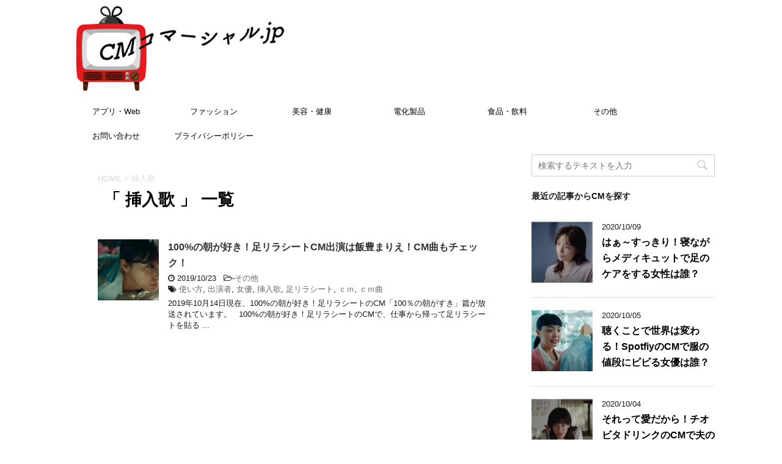

--- FILE ---
content_type: text/html; charset=UTF-8
request_url: https://xn--cm-yh4aqa8q5a8cvh.jp/tag/%E6%8C%BF%E5%85%A5%E6%AD%8C
body_size: 8686
content:
<!DOCTYPE html>
<!--[if lt IE 7]>
<html class="ie6" lang="ja"> <![endif]-->
<!--[if IE 7]>
<html class="i7" lang="ja"> <![endif]-->
<!--[if IE 8]>
<html class="ie" lang="ja"> <![endif]-->
<!--[if gt IE 8]><!-->
<html lang="ja">
	<!--<![endif]-->
	<head prefix="og: http://ogp.me/ns# fb: http://ogp.me/ns/fb# article: http://ogp.me/ns/article#">
		<meta charset="UTF-8" >
		<meta name="viewport" content="width=device-width,initial-scale=1.0,user-scalable=no">
		<meta name="format-detection" content="telephone=no" >
		
		
					<meta name="robots" content="noindex,follow">
		
		<link rel="alternate" type="application/rss+xml" title="CMコマーシャル.jp RSS Feed" href="https://xn--cm-yh4aqa8q5a8cvh.jp/feed" />
		<link rel="pingback" href="https://xn--cm-yh4aqa8q5a8cvh.jp/xmlrpc.php" >
		<!--[if lt IE 9]>
		<script src="https://css3-mediaqueries-js.googlecode.com/svn/trunk/css3-mediaqueries.js"></script>
		<script src="https://xn--cm-yh4aqa8q5a8cvh.jp/wp-content/themes/affinger4/js/html5shiv.js"></script>
		<![endif]-->
				<title>挿入歌 | CMコマーシャル.jp</title>

<!-- All In One SEO Pack 3.7.0ob_start_detected [-1,-1] -->
<script type="application/ld+json" class="aioseop-schema">{"@context":"https://schema.org","@graph":[{"@type":"Organization","@id":"https://xn--cm-yh4aqa8q5a8cvh.jp/#organization","url":"https://xn--cm-yh4aqa8q5a8cvh.jp/","name":"CMコマーシャル.jp","sameAs":[]},{"@type":"WebSite","@id":"https://xn--cm-yh4aqa8q5a8cvh.jp/#website","url":"https://xn--cm-yh4aqa8q5a8cvh.jp/","name":"CMコマーシャル.jp","publisher":{"@id":"https://xn--cm-yh4aqa8q5a8cvh.jp/#organization"}},{"@type":"CollectionPage","@id":"https://xn--cm-yh4aqa8q5a8cvh.jp/tag/%e6%8c%bf%e5%85%a5%e6%ad%8c#collectionpage","url":"https://xn--cm-yh4aqa8q5a8cvh.jp/tag/%e6%8c%bf%e5%85%a5%e6%ad%8c","inLanguage":"ja","name":"挿入歌","isPartOf":{"@id":"https://xn--cm-yh4aqa8q5a8cvh.jp/#website"},"breadcrumb":{"@id":"https://xn--cm-yh4aqa8q5a8cvh.jp/tag/%e6%8c%bf%e5%85%a5%e6%ad%8c#breadcrumblist"}},{"@type":"BreadcrumbList","@id":"https://xn--cm-yh4aqa8q5a8cvh.jp/tag/%e6%8c%bf%e5%85%a5%e6%ad%8c#breadcrumblist","itemListElement":[{"@type":"ListItem","position":1,"item":{"@type":"WebPage","@id":"https://xn--cm-yh4aqa8q5a8cvh.jp/","url":"https://xn--cm-yh4aqa8q5a8cvh.jp/","name":"CMコマーシャル.jp"}},{"@type":"ListItem","position":2,"item":{"@type":"WebPage","@id":"https://xn--cm-yh4aqa8q5a8cvh.jp/tag/%e6%8c%bf%e5%85%a5%e6%ad%8c","url":"https://xn--cm-yh4aqa8q5a8cvh.jp/tag/%e6%8c%bf%e5%85%a5%e6%ad%8c","name":"挿入歌"}}]}]}</script>
<link rel="canonical" href="https://xn--cm-yh4aqa8q5a8cvh.jp/tag/%e6%8c%bf%e5%85%a5%e6%ad%8c" />
			<script type="text/javascript" >
				window.ga=window.ga||function(){(ga.q=ga.q||[]).push(arguments)};ga.l=+new Date;
				ga('create', 'UA-143012221-1', 'auto');
				// Plugins
				
				ga('send', 'pageview');
			</script>
			<script async src="https://www.google-analytics.com/analytics.js"></script>
			<!-- All In One SEO Pack -->
<link rel='dns-prefetch' href='//ajax.googleapis.com' />
<link rel='dns-prefetch' href='//fonts.googleapis.com' />
<link rel='dns-prefetch' href='//s.w.org' />
		<script type="text/javascript">
			window._wpemojiSettings = {"baseUrl":"https:\/\/s.w.org\/images\/core\/emoji\/12.0.0-1\/72x72\/","ext":".png","svgUrl":"https:\/\/s.w.org\/images\/core\/emoji\/12.0.0-1\/svg\/","svgExt":".svg","source":{"concatemoji":"https:\/\/xn--cm-yh4aqa8q5a8cvh.jp\/wp-includes\/js\/wp-emoji-release.min.js?ver=5.2.7"}};
			!function(a,b,c){function d(a,b){var c=String.fromCharCode;l.clearRect(0,0,k.width,k.height),l.fillText(c.apply(this,a),0,0);var d=k.toDataURL();l.clearRect(0,0,k.width,k.height),l.fillText(c.apply(this,b),0,0);var e=k.toDataURL();return d===e}function e(a){var b;if(!l||!l.fillText)return!1;switch(l.textBaseline="top",l.font="600 32px Arial",a){case"flag":return!(b=d([55356,56826,55356,56819],[55356,56826,8203,55356,56819]))&&(b=d([55356,57332,56128,56423,56128,56418,56128,56421,56128,56430,56128,56423,56128,56447],[55356,57332,8203,56128,56423,8203,56128,56418,8203,56128,56421,8203,56128,56430,8203,56128,56423,8203,56128,56447]),!b);case"emoji":return b=d([55357,56424,55356,57342,8205,55358,56605,8205,55357,56424,55356,57340],[55357,56424,55356,57342,8203,55358,56605,8203,55357,56424,55356,57340]),!b}return!1}function f(a){var c=b.createElement("script");c.src=a,c.defer=c.type="text/javascript",b.getElementsByTagName("head")[0].appendChild(c)}var g,h,i,j,k=b.createElement("canvas"),l=k.getContext&&k.getContext("2d");for(j=Array("flag","emoji"),c.supports={everything:!0,everythingExceptFlag:!0},i=0;i<j.length;i++)c.supports[j[i]]=e(j[i]),c.supports.everything=c.supports.everything&&c.supports[j[i]],"flag"!==j[i]&&(c.supports.everythingExceptFlag=c.supports.everythingExceptFlag&&c.supports[j[i]]);c.supports.everythingExceptFlag=c.supports.everythingExceptFlag&&!c.supports.flag,c.DOMReady=!1,c.readyCallback=function(){c.DOMReady=!0},c.supports.everything||(h=function(){c.readyCallback()},b.addEventListener?(b.addEventListener("DOMContentLoaded",h,!1),a.addEventListener("load",h,!1)):(a.attachEvent("onload",h),b.attachEvent("onreadystatechange",function(){"complete"===b.readyState&&c.readyCallback()})),g=c.source||{},g.concatemoji?f(g.concatemoji):g.wpemoji&&g.twemoji&&(f(g.twemoji),f(g.wpemoji)))}(window,document,window._wpemojiSettings);
		</script>
		<style type="text/css">
img.wp-smiley,
img.emoji {
	display: inline !important;
	border: none !important;
	box-shadow: none !important;
	height: 1em !important;
	width: 1em !important;
	margin: 0 .07em !important;
	vertical-align: -0.1em !important;
	background: none !important;
	padding: 0 !important;
}
</style>
	<link rel='stylesheet' id='wp-block-library-css'  href='https://xn--cm-yh4aqa8q5a8cvh.jp/wp-includes/css/dist/block-library/style.min.css?ver=5.2.7' type='text/css' media='all' />
<link rel='stylesheet' id='liquid-block-speech-css'  href='https://xn--cm-yh4aqa8q5a8cvh.jp/wp-content/plugins/liquid-speech-balloon/css/block.css?ver=5.2.7' type='text/css' media='all' />
<link rel='stylesheet' id='contact-form-7-css'  href='https://xn--cm-yh4aqa8q5a8cvh.jp/wp-content/plugins/contact-form-7/includes/css/styles.css?ver=5.1.4' type='text/css' media='all' />
<link rel='stylesheet' id='ts_fab_css-css'  href='https://xn--cm-yh4aqa8q5a8cvh.jp/wp-content/plugins/fancier-author-box/css/ts-fab.min.css?ver=1.4' type='text/css' media='all' />
<link rel='stylesheet' id='ez-icomoon-css'  href='https://xn--cm-yh4aqa8q5a8cvh.jp/wp-content/plugins/easy-table-of-contents/vendor/icomoon/style.min.css?ver=1.7' type='text/css' media='all' />
<link rel='stylesheet' id='ez-toc-css'  href='https://xn--cm-yh4aqa8q5a8cvh.jp/wp-content/plugins/easy-table-of-contents/assets/css/screen.min.css?ver=1.7' type='text/css' media='all' />
<style id='ez-toc-inline-css' type='text/css'>
div#ez-toc-container p.ez-toc-title {font-size: 100%;}div#ez-toc-container p.ez-toc-title {font-weight: 500;}div#ez-toc-container ul li {font-size: 95%;}
</style>
<link rel='stylesheet' id='normalize-css'  href='https://xn--cm-yh4aqa8q5a8cvh.jp/wp-content/themes/affinger4/css/normalize.css?ver=1.5.9' type='text/css' media='all' />
<link rel='stylesheet' id='font-awesome-css'  href='https://xn--cm-yh4aqa8q5a8cvh.jp/wp-content/themes/affinger4/css/fontawesome/css/font-awesome.min.css?ver=4.5.0' type='text/css' media='all' />
<link rel='stylesheet' id='style-css'  href='https://xn--cm-yh4aqa8q5a8cvh.jp/wp-content/themes/affinger4-child/style.css?ver=5.2.7' type='text/css' media='all' />
<link rel='stylesheet' id='single2-css'  href='https://xn--cm-yh4aqa8q5a8cvh.jp/wp-content/themes/affinger4/st-kanricss.php' type='text/css' media='all' />
<link rel='stylesheet' id='single-css'  href='https://xn--cm-yh4aqa8q5a8cvh.jp/wp-content/themes/affinger4/st-rankcss.php' type='text/css' media='all' />
<link rel='stylesheet' id='st-themecss-css'  href='https://xn--cm-yh4aqa8q5a8cvh.jp/wp-content/themes/affinger4/st-themecss-loader.php?ver=5.2.7' type='text/css' media='all' />
<script>if (document.location.protocol != "https:") {document.location = document.URL.replace(/^http:/i, "https:");}</script><script type='text/javascript' src='//ajax.googleapis.com/ajax/libs/jquery/1.11.3/jquery.min.js?ver=1.11.3'></script>
<script type='text/javascript' src='https://xn--cm-yh4aqa8q5a8cvh.jp/wp-content/plugins/fancier-author-box/js/ts-fab.min.js?ver=1.4'></script>
<link rel='https://api.w.org/' href='https://xn--cm-yh4aqa8q5a8cvh.jp/wp-json/' />
<style type="text/css">.liquid-speech-balloon-00 .liquid-speech-balloon-avatar { background-image: url("https://xn--cm-yh4aqa8q5a8cvh.jp/wp-content/uploads/2019/07/inu.png"); } .liquid-speech-balloon-01 .liquid-speech-balloon-avatar { background-image: url("https://xn--cm-yh4aqa8q5a8cvh.jp/wp-content/uploads/2019/07/publicdomainq-0006511fqb.jpg"); } </style>
<style type="text/css">.liquid-speech-balloon-00 .liquid-speech-balloon-avatar::after { content: "ダック"; } .liquid-speech-balloon-01 .liquid-speech-balloon-avatar::after { content: "くぅちゃん"; } </style>
<script type="text/javascript">
<!--
/******************************************************************************
***   COPY PROTECTED BY http://chetangole.com/blog/wp-copyprotect/   version 3.1.0 ****
******************************************************************************/
function clickIE4(){
if (event.button==2){
return false;
}
}
function clickNS4(e){
if (document.layers||document.getElementById&&!document.all){
if (e.which==2||e.which==3){
return false;
}
}
}

if (document.layers){
document.captureEvents(Event.MOUSEDOWN);
document.onmousedown=clickNS4;
}
else if (document.all&&!document.getElementById){
document.onmousedown=clickIE4;
}

document.oncontextmenu=new Function("return false")
// --> 
</script>

<script type="text/javascript">
/******************************************************************************
***   COPY PROTECTED BY http://chetangole.com/blog/wp-copyprotect/   version 3.1.0 ****
******************************************************************************/
function disableSelection(target){
if (typeof target.onselectstart!="undefined") //For IE 
	target.onselectstart=function(){return false}
else if (typeof target.style.MozUserSelect!="undefined") //For Firefox
	target.style.MozUserSelect="none"
else //All other route (For Opera)
	target.onmousedown=function(){return false}
target.style.cursor = "default"
}
</script>
<meta name="robots" content="noindex, follow" />
<link rel="shortcut icon" href="https://xn--cm-yh4aqa8q5a8cvh.jp/wp-content/uploads/2018/03/favicon.jpg" >
<style type="text/css" id="custom-background-css">
body.custom-background { background-color: #ffffff; }
</style>
	<script async src="https://pagead2.googlesyndication.com/pagead/js/adsbygoogle.js"></script>
<script>
     (adsbygoogle = window.adsbygoogle || []).push({
          google_ad_client: "ca-pub-1861474659456448",
          enable_page_level_ads: true
     });
</script>
			<script>
		(function (i, s, o, g, r, a, m) {
			i['GoogleAnalyticsObject'] = r;
			i[r] = i[r] || function () {
					(i[r].q = i[r].q || []).push(arguments)
				}, i[r].l = 1 * new Date();
			a = s.createElement(o),
				m = s.getElementsByTagName(o)[0];
			a.async = 1;
			a.src = g;
			m.parentNode.insertBefore(a, m)
		})(window, document, 'script', '//www.google-analytics.com/analytics.js', 'ga');

		ga('create', 'UA-143012221-1', 'auto');
		ga('send', 'pageview');

	</script>
					


	<script>
		jQuery(function(){
		jQuery('.entry-content a[href^=http]')
			.not('[href*="'+location.hostname+'"]')
　		　　　.attr({target:"_blank"})
　		　;}) 
	</script>
			</head>
	<body data-rsssl=1 class="archive tag tag-2894 custom-background not-front-page" >

				<div id="st-ami">
				<div id="wrapper" class="">
				<div id="wrapper-in">
					<header id="">
						<div id="headbox-bg">
							<div class="clearfix" id="headbox">
										<nav id="s-navi" class="pcnone">
			<dl class="acordion">
				<dt class="trigger">
					<p><span class="op"><i class="fa fa-bars"></i></span></p>

					<!-- 追加メニュー -->
					
					<!-- 追加メニュー2 -->
					

				</dt>

				<dd class="acordion_tree">
				

										<div class="menu-%e3%83%a1%e3%83%8b%e3%83%a5%e3%83%bc-container"><ul id="menu-%e3%83%a1%e3%83%8b%e3%83%a5%e3%83%bc" class="menu"><li id="menu-item-39145" class="menu-item menu-item-type-taxonomy menu-item-object-category menu-item-39145"><a href="https://xn--cm-yh4aqa8q5a8cvh.jp/category/apps">アプリ・Web</a></li>
<li id="menu-item-39146" class="menu-item menu-item-type-taxonomy menu-item-object-category menu-item-39146"><a href="https://xn--cm-yh4aqa8q5a8cvh.jp/category/fashion">ファッション</a></li>
<li id="menu-item-39147" class="menu-item menu-item-type-taxonomy menu-item-object-category menu-item-39147"><a href="https://xn--cm-yh4aqa8q5a8cvh.jp/category/beautyhealth">美容・健康</a></li>
<li id="menu-item-39148" class="menu-item menu-item-type-taxonomy menu-item-object-category menu-item-39148"><a href="https://xn--cm-yh4aqa8q5a8cvh.jp/category/appliances">電化製品</a></li>
<li id="menu-item-39149" class="menu-item menu-item-type-taxonomy menu-item-object-category menu-item-39149"><a href="https://xn--cm-yh4aqa8q5a8cvh.jp/category/fooddrink">食品・飲料</a></li>
<li id="menu-item-39152" class="menu-item menu-item-type-taxonomy menu-item-object-category menu-item-39152"><a href="https://xn--cm-yh4aqa8q5a8cvh.jp/category/other">その他</a></li>
<li id="menu-item-7820" class="menu-item menu-item-type-post_type menu-item-object-page menu-item-7820"><a href="https://xn--cm-yh4aqa8q5a8cvh.jp/%e3%81%8a%e5%95%8f%e3%81%84%e5%90%88%e3%82%8f%e3%81%9b">お問い合わせ</a></li>
<li id="menu-item-39911" class="menu-item menu-item-type-post_type menu-item-object-page menu-item-39911"><a href="https://xn--cm-yh4aqa8q5a8cvh.jp/%e3%83%97%e3%83%a9%e3%82%a4%e3%83%90%e3%82%b7%e3%83%bc%e3%83%9d%e3%83%aa%e3%82%b7%e3%83%bc">プライバシーポリシー</a></li>
</ul></div>					<div class="clear"></div>

				</dd>
			</dl>
		</nav>
										<div id="header-l">
											<!-- ロゴ又はブログ名 -->
						<p id="minih" class="sitename"><a href="https://xn--cm-yh4aqa8q5a8cvh.jp/">
									<img alt="CMコマーシャル.jp" src="https://xn--cm-yh4aqa8q5a8cvh.jp/wp-content/uploads/2018/03/rogo.jpg" >
							</a></p>
			
									</div><!-- /#header-l -->
								<div id="header-r" class="smanone">
																		
								</div><!-- /#header-r -->
							</div><!-- /#headbox-bg -->
						</div><!-- /#headbox clearfix -->
					
<div id="gazou-wide">
			<div id="st-menubox">
			<div id="st-menuwide">
				<nav class="smanone clearfix"><ul id="menu-%e3%83%a1%e3%83%8b%e3%83%a5%e3%83%bc-1" class="menu"><li class="menu-item menu-item-type-taxonomy menu-item-object-category menu-item-39145"><a href="https://xn--cm-yh4aqa8q5a8cvh.jp/category/apps">アプリ・Web</a></li>
<li class="menu-item menu-item-type-taxonomy menu-item-object-category menu-item-39146"><a href="https://xn--cm-yh4aqa8q5a8cvh.jp/category/fashion">ファッション</a></li>
<li class="menu-item menu-item-type-taxonomy menu-item-object-category menu-item-39147"><a href="https://xn--cm-yh4aqa8q5a8cvh.jp/category/beautyhealth">美容・健康</a></li>
<li class="menu-item menu-item-type-taxonomy menu-item-object-category menu-item-39148"><a href="https://xn--cm-yh4aqa8q5a8cvh.jp/category/appliances">電化製品</a></li>
<li class="menu-item menu-item-type-taxonomy menu-item-object-category menu-item-39149"><a href="https://xn--cm-yh4aqa8q5a8cvh.jp/category/fooddrink">食品・飲料</a></li>
<li class="menu-item menu-item-type-taxonomy menu-item-object-category menu-item-39152"><a href="https://xn--cm-yh4aqa8q5a8cvh.jp/category/other">その他</a></li>
<li class="menu-item menu-item-type-post_type menu-item-object-page menu-item-7820"><a href="https://xn--cm-yh4aqa8q5a8cvh.jp/%e3%81%8a%e5%95%8f%e3%81%84%e5%90%88%e3%82%8f%e3%81%9b">お問い合わせ</a></li>
<li class="menu-item menu-item-type-post_type menu-item-object-page menu-item-39911"><a href="https://xn--cm-yh4aqa8q5a8cvh.jp/%e3%83%97%e3%83%a9%e3%82%a4%e3%83%90%e3%82%b7%e3%83%bc%e3%83%9d%e3%83%aa%e3%82%b7%e3%83%bc">プライバシーポリシー</a></li>
</ul></nav>			</div>
		</div>
	</div>

					</header>
					<div id="content-w">
					
<div id="content" class="clearfix">
	<div id="contentInner">
		<main >
			<article>
				<!--ぱんくず -->
									<div id="breadcrumb">
					<ol>
						<li><a href="https://xn--cm-yh4aqa8q5a8cvh.jp"><span>HOME</span></a> > </li>
						<li>挿入歌</li>
					</ol>
					</div>
								<!--/ ぱんくず -->
				<!--ループ開始-->
				<h1 class="entry-title">「
											挿入歌										」 一覧 </h1>
				<div class="kanren ">
			<dl class="clearfix">
			<dt><a href="https://xn--cm-yh4aqa8q5a8cvh.jp/39740.html">
											<img width="150" height="150" src="https://xn--cm-yh4aqa8q5a8cvh.jp/wp-content/uploads/2019/10/98746c93df8cacd0ef74d3ee94c4e932-150x150.jpg" class="attachment-thumbnail size-thumbnail wp-post-image" alt="朝目を覚ます" srcset="https://xn--cm-yh4aqa8q5a8cvh.jp/wp-content/uploads/2019/10/98746c93df8cacd0ef74d3ee94c4e932-150x150.jpg 150w, https://xn--cm-yh4aqa8q5a8cvh.jp/wp-content/uploads/2019/10/98746c93df8cacd0ef74d3ee94c4e932-100x100.jpg 100w" sizes="(max-width: 150px) 100vw, 150px" />									</a></dt>
			<dd>
								<h3><a href="https://xn--cm-yh4aqa8q5a8cvh.jp/39740.html">
						100%の朝が好き！足リラシートCM出演は飯豊まりえ！CM曲もチェック！					</a></h3>

				<div class="blog_info ">
					<p><i class="fa fa-clock-o"></i>
						2019/10/23						&nbsp;<span class="pcone">
							<i class="fa fa-folder-open-o" aria-hidden="true"></i>-<a href="https://xn--cm-yh4aqa8q5a8cvh.jp/category/other" rel="category tag">その他</a><br/>
							<i class="fa fa-tags"></i>&nbsp;<a href="https://xn--cm-yh4aqa8q5a8cvh.jp/tag/%e4%bd%bf%e3%81%84%e6%96%b9" rel="tag">使い方</a>, <a href="https://xn--cm-yh4aqa8q5a8cvh.jp/tag/%e5%87%ba%e6%bc%94%e8%80%85" rel="tag">出演者</a>, <a href="https://xn--cm-yh4aqa8q5a8cvh.jp/tag/%e5%a5%b3%e5%84%aa" rel="tag">女優</a>, <a href="https://xn--cm-yh4aqa8q5a8cvh.jp/tag/%e6%8c%bf%e5%85%a5%e6%ad%8c" rel="tag">挿入歌</a>, <a href="https://xn--cm-yh4aqa8q5a8cvh.jp/tag/%e8%b6%b3%e3%83%aa%e3%83%a9%e3%82%b7%e3%83%bc%e3%83%88" rel="tag">足リラシート</a>, <a href="https://xn--cm-yh4aqa8q5a8cvh.jp/tag/%ef%bd%83%ef%bd%8d" rel="tag">ｃｍ</a>, <a href="https://xn--cm-yh4aqa8q5a8cvh.jp/tag/%ef%bd%83%ef%bd%8d%e6%9b%b2" rel="tag">ｃｍ曲</a>          </span></p>
				</div>
				<div class="smanone2">
					<p>2019年10月14日現在、100%の朝が好き！足リラシートのCM「100％の朝がすき」篇が放送されています。 &nbsp; 100%の朝が好き！足リラシートのCMで、仕事から帰って足リラシートを貼る ... </p>
				</div>
			</dd>
		</dl>
	</div>
					<div class="st-pagelink">
		</div>
			</article>
		</main>
	</div>
	<!-- /#contentInner -->
	<div id="side">
	<aside>

					<div class="side-topad">
				<div class="ad"><div id="search">
	<form method="get" id="searchform" action="https://xn--cm-yh4aqa8q5a8cvh.jp/">
		<label class="hidden" for="s">
					</label>
		<input type="text" placeholder="検索するテキストを入力" value="" name="s" id="s" />
		<input type="image" src="https://xn--cm-yh4aqa8q5a8cvh.jp/wp-content/themes/affinger4/images/search.png" alt="検索" id="searchsubmit" />
	</form>
</div>
<!-- /stinger --> </div>			</div>
		
					<h4 class="menu_underh2">最近の記事からCMを探す</h4><div class="kanren ">
							<dl class="clearfix">
				<dt><a href="https://xn--cm-yh4aqa8q5a8cvh.jp/42646.html">
													<img width="150" height="150" src="https://xn--cm-yh4aqa8q5a8cvh.jp/wp-content/uploads/2020/10/0f9468808b96a840bd35034cf6e5f9af-150x150.jpg" class="attachment-thumbnail size-thumbnail wp-post-image" alt="" srcset="https://xn--cm-yh4aqa8q5a8cvh.jp/wp-content/uploads/2020/10/0f9468808b96a840bd35034cf6e5f9af-150x150.jpg 150w, https://xn--cm-yh4aqa8q5a8cvh.jp/wp-content/uploads/2020/10/0f9468808b96a840bd35034cf6e5f9af-100x100.jpg 100w" sizes="(max-width: 150px) 100vw, 150px" />											</a></dt>
				<dd>
										<div class="blog_info ">
						<p>2020/10/09</p>
					</div>
					<h5><a href="https://xn--cm-yh4aqa8q5a8cvh.jp/42646.html">はぁ～すっきり！寝ながらメディキュットで足のケアをする女性は誰？</a></h5>

					<div class="smanone2">
											</div>
				</dd>
			</dl>
					<dl class="clearfix">
				<dt><a href="https://xn--cm-yh4aqa8q5a8cvh.jp/42632.html">
													<img width="150" height="150" src="https://xn--cm-yh4aqa8q5a8cvh.jp/wp-content/uploads/2020/10/nedan-150x150.jpg" class="attachment-thumbnail size-thumbnail wp-post-image" alt="" srcset="https://xn--cm-yh4aqa8q5a8cvh.jp/wp-content/uploads/2020/10/nedan-150x150.jpg 150w, https://xn--cm-yh4aqa8q5a8cvh.jp/wp-content/uploads/2020/10/nedan-100x100.jpg 100w" sizes="(max-width: 150px) 100vw, 150px" />											</a></dt>
				<dd>
										<div class="blog_info ">
						<p>2020/10/05</p>
					</div>
					<h5><a href="https://xn--cm-yh4aqa8q5a8cvh.jp/42632.html">聴くことで世界は変わる！SpotfiyのCMで服の値段にビビる女優は誰？</a></h5>

					<div class="smanone2">
											</div>
				</dd>
			</dl>
					<dl class="clearfix">
				<dt><a href="https://xn--cm-yh4aqa8q5a8cvh.jp/42623.html">
													<img width="150" height="150" src="https://xn--cm-yh4aqa8q5a8cvh.jp/wp-content/uploads/2020/10/misukawa-150x150.jpg" class="attachment-thumbnail size-thumbnail wp-post-image" alt="" srcset="https://xn--cm-yh4aqa8q5a8cvh.jp/wp-content/uploads/2020/10/misukawa-150x150.jpg 150w, https://xn--cm-yh4aqa8q5a8cvh.jp/wp-content/uploads/2020/10/misukawa-100x100.jpg 100w" sizes="(max-width: 150px) 100vw, 150px" />											</a></dt>
				<dd>
										<div class="blog_info ">
						<p>2020/10/04</p>
					</div>
					<h5><a href="https://xn--cm-yh4aqa8q5a8cvh.jp/42623.html">それって愛だから！チオビタドリンクのCMで夫の愛情を感じる女性は誰？</a></h5>

					<div class="smanone2">
											</div>
				</dd>
			</dl>
					<dl class="clearfix">
				<dt><a href="https://xn--cm-yh4aqa8q5a8cvh.jp/42611.html">
													<img width="150" height="150" src="https://xn--cm-yh4aqa8q5a8cvh.jp/wp-content/uploads/2020/10/fa-suto-150x150.jpg" class="attachment-thumbnail size-thumbnail wp-post-image" alt="" srcset="https://xn--cm-yh4aqa8q5a8cvh.jp/wp-content/uploads/2020/10/fa-suto-150x150.jpg 150w, https://xn--cm-yh4aqa8q5a8cvh.jp/wp-content/uploads/2020/10/fa-suto-100x100.jpg 100w" sizes="(max-width: 150px) 100vw, 150px" />											</a></dt>
				<dd>
										<div class="blog_info ">
						<p>2020/10/04</p>
					</div>
					<h5><a href="https://xn--cm-yh4aqa8q5a8cvh.jp/42611.html">サイコーやでー！金鳥タンスにゴンゴンのCMでダニの気持ちを言う女性は誰？</a></h5>

					<div class="smanone2">
											</div>
				</dd>
			</dl>
					<dl class="clearfix">
				<dt><a href="https://xn--cm-yh4aqa8q5a8cvh.jp/42597.html">
													<img width="150" height="150" src="https://xn--cm-yh4aqa8q5a8cvh.jp/wp-content/uploads/2020/10/kiki-150x150.jpg" class="attachment-thumbnail size-thumbnail wp-post-image" alt="" srcset="https://xn--cm-yh4aqa8q5a8cvh.jp/wp-content/uploads/2020/10/kiki-150x150.jpg 150w, https://xn--cm-yh4aqa8q5a8cvh.jp/wp-content/uploads/2020/10/kiki-100x100.jpg 100w" sizes="(max-width: 150px) 100vw, 150px" />											</a></dt>
				<dd>
										<div class="blog_info ">
						<p>2020/10/03</p>
					</div>
					<h5><a href="https://xn--cm-yh4aqa8q5a8cvh.jp/42597.html">今日の疲れをメンテナンス！きき湯のCMで疲れを癒す女性は誰？</a></h5>

					<div class="smanone2">
											</div>
				</dd>
			</dl>
				</div>		
		<div id="mybox">
			<div class="ad">			<div class="textwidget"><p>管理人が運営する姉妹サイト「<a href="https://tuttataka.com/">タツの気になるYouTuber事情</a>」は管理人が注目しているYouTuberにフォーカスしたメディアです。ヒカキンさんに続くトップスターはこの中から現れるのでしょうか。よろしければお立ち寄りください。</p>
</div>
		</div><div class="ad">			<div class="textwidget"><p><center>スポンサーリンク<br />
★自宅時間のお供におススメVODは？★<a href="https://px.a8.net/svt/ejp?a8mat=3BBCZ3+59XAR6+4EKC+609HT" rel="nofollow"><br />
<img src="https://www20.a8.net/svt/bgt?aid=200404335319&amp;wid=001&amp;eno=01&amp;mid=s00000020550001009000&amp;mc=1" alt="" width="300" height="300" border="0" /></a><br />
<img src="https://www10.a8.net/0.gif?a8mat=3BBCZ3+59XAR6+4EKC+609HT" alt="" width="1" height="1" border="0" /></center></p>
</div>
		</div><div class="ad"><h4 class="menu_underh2">カテゴリー</h4>		<ul>
				<li class="cat-item cat-item-90"><a href="https://xn--cm-yh4aqa8q5a8cvh.jp/category/other">その他</a> (308)
</li>
	<li class="cat-item cat-item-2986"><a href="https://xn--cm-yh4aqa8q5a8cvh.jp/category/%e3%81%be%e3%81%a8%e3%82%81">まとめ</a> (1)
</li>
	<li class="cat-item cat-item-45"><a href="https://xn--cm-yh4aqa8q5a8cvh.jp/category/apps">アプリ・Web</a> (112)
</li>
	<li class="cat-item cat-item-51"><a href="https://xn--cm-yh4aqa8q5a8cvh.jp/category/fashion">ファッション</a> (46)
</li>
	<li class="cat-item cat-item-1675"><a href="https://xn--cm-yh4aqa8q5a8cvh.jp/category/ranking_summary">ランキング・まとめ</a> (29)
</li>
	<li class="cat-item cat-item-46"><a href="https://xn--cm-yh4aqa8q5a8cvh.jp/category/shop">店舗・施設</a> (93)
</li>
	<li class="cat-item cat-item-41"><a href="https://xn--cm-yh4aqa8q5a8cvh.jp/category/mobile">携帯電話</a> (27)
</li>
	<li class="cat-item cat-item-1"><a href="https://xn--cm-yh4aqa8q5a8cvh.jp/category/%e6%9c%aa%e5%88%86%e9%a1%9e">未分類</a> (3)
</li>
	<li class="cat-item cat-item-76"><a href="https://xn--cm-yh4aqa8q5a8cvh.jp/category/financial">決済・保険</a> (17)
</li>
	<li class="cat-item cat-item-44"><a href="https://xn--cm-yh4aqa8q5a8cvh.jp/category/beautyhealth">美容・健康</a> (201)
</li>
	<li class="cat-item cat-item-42"><a href="https://xn--cm-yh4aqa8q5a8cvh.jp/category/carbike">自動車・バイク</a> (53)
</li>
	<li class="cat-item cat-item-208"><a href="https://xn--cm-yh4aqa8q5a8cvh.jp/category/appliances">電化製品</a> (27)
</li>
	<li class="cat-item cat-item-43"><a href="https://xn--cm-yh4aqa8q5a8cvh.jp/category/fooddrink">食品・飲料</a> (266)
</li>
		</ul>
			</div>		</div>

		<div id="scrollad">
						<!--ここにgoogleアドセンスコードを貼ると規約違反になるので注意して下さい-->
			
		</div>
	</aside>
</div>
<!-- /#side -->
</div>
<!--/#content -->
</div><!-- /contentw -->
<footer>
<div id="footer">
<div id="footer-in">
<div class="footermenubox clearfix "><ul id="menu-%e3%83%a1%e3%83%8b%e3%83%a5%e3%83%bc-2" class="footermenust"><li class="menu-item menu-item-type-taxonomy menu-item-object-category menu-item-39145"><a href="https://xn--cm-yh4aqa8q5a8cvh.jp/category/apps">アプリ・Web</a></li>
<li class="menu-item menu-item-type-taxonomy menu-item-object-category menu-item-39146"><a href="https://xn--cm-yh4aqa8q5a8cvh.jp/category/fashion">ファッション</a></li>
<li class="menu-item menu-item-type-taxonomy menu-item-object-category menu-item-39147"><a href="https://xn--cm-yh4aqa8q5a8cvh.jp/category/beautyhealth">美容・健康</a></li>
<li class="menu-item menu-item-type-taxonomy menu-item-object-category menu-item-39148"><a href="https://xn--cm-yh4aqa8q5a8cvh.jp/category/appliances">電化製品</a></li>
<li class="menu-item menu-item-type-taxonomy menu-item-object-category menu-item-39149"><a href="https://xn--cm-yh4aqa8q5a8cvh.jp/category/fooddrink">食品・飲料</a></li>
<li class="menu-item menu-item-type-taxonomy menu-item-object-category menu-item-39152"><a href="https://xn--cm-yh4aqa8q5a8cvh.jp/category/other">その他</a></li>
<li class="menu-item menu-item-type-post_type menu-item-object-page menu-item-7820"><a href="https://xn--cm-yh4aqa8q5a8cvh.jp/%e3%81%8a%e5%95%8f%e3%81%84%e5%90%88%e3%82%8f%e3%81%9b">お問い合わせ</a></li>
<li class="menu-item menu-item-type-post_type menu-item-object-page menu-item-39911"><a href="https://xn--cm-yh4aqa8q5a8cvh.jp/%e3%83%97%e3%83%a9%e3%82%a4%e3%83%90%e3%82%b7%e3%83%bc%e3%83%9d%e3%83%aa%e3%82%b7%e3%83%bc">プライバシーポリシー</a></li>
</ul></div>
	<div class="footer-wbox clearfix">

		<div class="footer-r">
			<div class="footer-rbox">			<div class="textwidget"><p><span style="font-size: 120%;"><strong>あなたがコマーシャルを見たとき。</strong></span></p>
<ul>
<li>この人誰だっけ？</li>
<li>この曲何だっけ？</li>
<li>この場所どこだっけ？</li>
<li>あのCMがもう一度見たい</li>
</ul>
<p>と、気になった事がありますよね？</p>
<p>その時はまあいっかと思っていても、ふとした瞬間にまた気になりだすことがあると思います。</p>
<p>当サイトはそんなあなたの<span style="text-decoration: underline;">かゆい所に手が届く</span>ような場所です。</p>
</div>
		</div>		</div>
		<div class="footer-l">
			<!-- フッターのメインコンテンツ -->
	<h3 class="footerlogo">
	<!-- ロゴ又はブログ名 -->
			<a href="https://xn--cm-yh4aqa8q5a8cvh.jp/">
										CMコマーシャル.jp								</a>
		</h3>

	<p>
		<a href="https://xn--cm-yh4aqa8q5a8cvh.jp/">最新のTVコマーシャル情報を紹介する動画付きサイトです。最近の気になるCM出演者（女優・俳優・子役）、CMソング（歌手・曲名）、ロケ地（場所・名前）をご紹介します。</a>
	</p>
		
		</div>
	</div>
</div>
</div>
</footer>
</div>
<!-- /#wrapperin -->
</div>
<!-- /#wrapper -->
</div><!-- /#st-ami -->
<script type="text/javascript">
disableSelection(document.body)
</script>
<small>Copy Protected by <a href="http://chetangole.com/" target="_blank">Chetan</a>'s <a href="http://chetangole.com/blog/wp-copyprotect/" target="_blank">WP-Copyprotect</a>.</small>
<p class="copyr" data-copyr>Copyright&copy; CMコマーシャル.jp ,  2020 AllRights Reserved.</p><script type='text/javascript'>
/* <![CDATA[ */
var wpcf7 = {"apiSettings":{"root":"https:\/\/xn--cm-yh4aqa8q5a8cvh.jp\/wp-json\/contact-form-7\/v1","namespace":"contact-form-7\/v1"}};
/* ]]> */
</script>
<script type='text/javascript' src='https://xn--cm-yh4aqa8q5a8cvh.jp/wp-content/plugins/contact-form-7/includes/js/scripts.js?ver=5.1.4'></script>
<script type='text/javascript' src='https://xn--cm-yh4aqa8q5a8cvh.jp/wp-content/themes/affinger4/js/base.js?ver=5.2.7'></script>
<script type='text/javascript' src='https://xn--cm-yh4aqa8q5a8cvh.jp/wp-content/themes/affinger4/js/scroll.js?ver=5.2.7'></script>
<script type='text/javascript' src='https://xn--cm-yh4aqa8q5a8cvh.jp/wp-content/themes/affinger4/js/jquery.tubular.1.0.js?ver=5.2.7'></script>
<script type='text/javascript' src='https://xn--cm-yh4aqa8q5a8cvh.jp/wp-includes/js/wp-embed.min.js?ver=5.2.7'></script>
	<script>
		(function (window, document, $, undefined) {
			'use strict';

			$(function () {
				var s = $('[data-copyr]'), t = $('#footer-in');
				
				s.length && t.length && t.append(s);
			});
		}(window, window.document, jQuery));
	</script>		<div id="page-top"><a href="#wrapper" class="fa fa-angle-up"></a></div>
	</body></html><!-- WP Fastest Cache file was created in 0.14104819297791 seconds, on 12-10-20 7:48:21 -->

--- FILE ---
content_type: text/html; charset=utf-8
request_url: https://www.google.com/recaptcha/api2/aframe
body_size: 266
content:
<!DOCTYPE HTML><html><head><meta http-equiv="content-type" content="text/html; charset=UTF-8"></head><body><script nonce="GYTDi9YhtA1z9stnzEs5OQ">/** Anti-fraud and anti-abuse applications only. See google.com/recaptcha */ try{var clients={'sodar':'https://pagead2.googlesyndication.com/pagead/sodar?'};window.addEventListener("message",function(a){try{if(a.source===window.parent){var b=JSON.parse(a.data);var c=clients[b['id']];if(c){var d=document.createElement('img');d.src=c+b['params']+'&rc='+(localStorage.getItem("rc::a")?sessionStorage.getItem("rc::b"):"");window.document.body.appendChild(d);sessionStorage.setItem("rc::e",parseInt(sessionStorage.getItem("rc::e")||0)+1);localStorage.setItem("rc::h",'1769054758093');}}}catch(b){}});window.parent.postMessage("_grecaptcha_ready", "*");}catch(b){}</script></body></html>

--- FILE ---
content_type: text/css
request_url: https://xn--cm-yh4aqa8q5a8cvh.jp/wp-content/plugins/liquid-speech-balloon/css/block.css?ver=5.2.7
body_size: 991
content:
@charset "utf-8";
/*
Author: LIQUID DESIGN Ltd.
Author URI: https://lqd.jp/wp/
*/
.liquid-speech-balloon-wrap {
    margin-bottom: 2rem;
    flex-direction: row;
    display: -webkit-flex;
    display: -moz-flex;
    display: -ms-flex;
    display: -o-flex;
    display: flex;
}
.liquid-speech-balloon-text {
    position: relative;
    z-index: 1;
    border-radius: 5px;
    padding: 20px 30px;
    width: 100%;
    margin-left: 20px;
    background-color: #fff;
    border: 1px solid rgba(0, 0, 0, 0.2);
}
.liquid-speech-balloon-text p {
    margin: 0 !important;
    padding: 0 !important;
}
.liquid-speech-balloon-text p a {
    color: inherit !important;
    text-decoration: underline;
}
.liquid-speech-balloon-arrow {
    position: absolute;
    z-index: 2;
    content: '.';
    line-height: 1;
    width: 0;
    height: 0;
    top: 25px;
    left: -11px;
    color: transparent;
}
.liquid-speech-balloon-wrap:not(.liquid-speech-balloon-vertical) .liquid-speech-balloon-arrow {
    border-top: 7px solid transparent !important;
    border-bottom: 7px solid transparent !important;
    border-right: 10px solid rgba(0, 0, 0, 0.2);
}

.liquid-speech-balloon-avatar {
    position: relative;
    width: 64px;
    height: 64px;
    line-height: 1;
    flex-shrink: 0;
    background-image: url(../images/avatar.png);
    background-position: left top;
    background-repeat: no-repeat;
    -webkit-background-size: 100% auto;
    -moz-background-size: 100% auto;
    -ms-background-size: 100% auto;
    -o-background-size: 100% auto;
    background-size: 100% auto;
}
.liquid-speech-balloon-avatar::after {
    position: absolute;
    content: '';
    display: block;
    width: 100%;
    left: 0;
    top: 69px;
    font-size: 12px;
    text-align: center;
    font-weight: bold;
}

.liquid-speech-balloon-bubble .liquid-speech-balloon-arrow {
    display: none;
}
.liquid-speech-balloon-bubble .liquid-speech-balloon-text::before {
    content: '.';
    color: transparent;
    position: absolute;
    display: block;
    border-radius: 50%;
    border: inherit;
    background-color: inherit;
    left: -15px;
    width: 15px;
    height: 15px;
    top: 20px;
}
.liquid-speech-balloon-bubble .liquid-speech-balloon-text::after {
    content: '.';
    color: transparent;
    position: absolute;
    display: block;
    border-radius: 50%;
    border: inherit;
    background-color: inherit;
    left: -20px;
    top: 10px;
    width: 10px;
    height: 10px;
}

.liquid-speech-balloon-right {
    flex-direction: row-reverse;
}
.liquid-speech-balloon-right .liquid-speech-balloon-text {
    margin-left: 0;
    margin-right: 20px;
}
.liquid-speech-balloon-right .liquid-speech-balloon-arrow {
    left: auto;
    right: -18px;
    border-right: 7px solid transparent !important;
    border-left: 10px solid rgba(0, 0, 0, 0.2);
}

.liquid-speech-balloon-right.liquid-speech-balloon-bubble .liquid-speech-balloon-text::before {
    left: auto;
    right: -15px;
}
.liquid-speech-balloon-right.liquid-speech-balloon-bubble .liquid-speech-balloon-text::after {
    left: auto;
    right: -20px;
}

.liquid-speech-balloon-square .liquid-speech-balloon-text {
    border-radius: 0;
    border: 2px solid rgba(0, 0, 0, 0.2);
}

.liquid-speech-balloon-dashed .liquid-speech-balloon-text {
    border: 2px dashed rgba(0, 0, 0, 0.2) !important;
}

.liquid-speech-balloon-shadow .liquid-speech-balloon-text {
    border-radius: 0;
    box-shadow: 3px 3px 0 1px rgba(0, 0, 0, 0.1)
}

.liquid-speech-balloon-small .liquid-speech-balloon-text,
.liquid-speech-balloon-small .liquid-speech-balloon-text p {
    font-size: 13px;
    padding: 10px 15px;
}
.liquid-speech-balloon-small .liquid-speech-balloon-avatar {
    width: 32px;
    height: 32px;
}
.liquid-speech-balloon-small .liquid-speech-balloon-arrow {
    top: 7px;
}
.liquid-speech-balloon-small .liquid-speech-balloon-avatar::after {
    display: none;
}

.liquid-speech-balloon-large .liquid-speech-balloon-text,
.liquid-speech-balloon-large .liquid-speech-balloon-text p {
    font-size: 36px;
}

.liquid-speech-balloon-short .liquid-speech-balloon-text {
    width: auto;
}

.liquid-speech-balloon-vertical {
    flex-direction: column-reverse;
}
.liquid-speech-balloon-vertical .liquid-speech-balloon-text {
    margin: 0 0 1rem 0;
}
.liquid-speech-balloon-vertical .liquid-speech-balloon-arrow {
    top: auto;
    bottom: -11px;
    left: 11px !important;
    border-top: 10px solid rgba(0, 0, 0, 0.2);
    border-left: 7px solid transparent !important;
    border-right: 7px solid transparent !important;
}
.liquid-speech-balloon-vertical .liquid-speech-balloon-text::before {
    left: 15px !important;
    top: auto;
    bottom: -15px;
}
.liquid-speech-balloon-vertical .liquid-speech-balloon-text::after {
    left: 20px !important;
    top: auto;
    bottom: -22px;
}